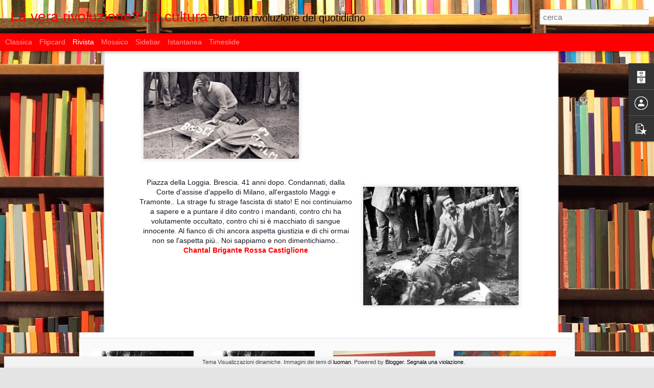

--- FILE ---
content_type: text/javascript; charset=UTF-8
request_url: http://briganterossa.blogspot.com/?v=0&action=initial&widgetId=BlogArchive1&responseType=js&xssi_token=AOuZoY7_0GUxkWpQBMMob33F5R38z93ImA%3A1769359724485
body_size: 1168
content:
try {
_WidgetManager._HandleControllerResult('BlogArchive1', 'initial',{'url': 'http://briganterossa.blogspot.com/search?updated-min\x3d1970-01-01T01:00:00%2B01:00\x26updated-max\x3d292278994-08-17T07:12:55Z\x26max-results\x3d50', 'name': 'All Posts', 'expclass': 'expanded', 'toggleId': 'ALL-0', 'post-count': 108, 'data': [{'url': 'http://briganterossa.blogspot.com/2020/', 'name': '2020', 'expclass': 'expanded', 'toggleId': 'YEARLY-1577833200000', 'post-count': 2, 'data': [{'url': 'http://briganterossa.blogspot.com/2020/04/', 'name': 'aprile', 'expclass': 'expanded', 'toggleId': 'MONTHLY-1585692000000', 'post-count': 1, 'posts': [{'title': 'Buon compleanno Andrea! Festa d\x26#39;aprile sar\xe0', 'url': 'http://briganterossa.blogspot.com/2020/04/buon-compleanno-andrea-festa-daprile.html'}]}, {'url': 'http://briganterossa.blogspot.com/2020/02/', 'name': 'febbraio', 'expclass': 'collapsed', 'toggleId': 'MONTHLY-1580511600000', 'post-count': 1}]}, {'url': 'http://briganterossa.blogspot.com/2019/', 'name': '2019', 'expclass': 'collapsed', 'toggleId': 'YEARLY-1546297200000', 'post-count': 1, 'data': [{'url': 'http://briganterossa.blogspot.com/2019/02/', 'name': 'febbraio', 'expclass': 'collapsed', 'toggleId': 'MONTHLY-1548975600000', 'post-count': 1}]}, {'url': 'http://briganterossa.blogspot.com/2018/', 'name': '2018', 'expclass': 'collapsed', 'toggleId': 'YEARLY-1514761200000', 'post-count': 1, 'data': [{'url': 'http://briganterossa.blogspot.com/2018/01/', 'name': 'gennaio', 'expclass': 'collapsed', 'toggleId': 'MONTHLY-1514761200000', 'post-count': 1}]}, {'url': 'http://briganterossa.blogspot.com/2017/', 'name': '2017', 'expclass': 'collapsed', 'toggleId': 'YEARLY-1483225200000', 'post-count': 3, 'data': [{'url': 'http://briganterossa.blogspot.com/2017/05/', 'name': 'maggio', 'expclass': 'collapsed', 'toggleId': 'MONTHLY-1493589600000', 'post-count': 1}, {'url': 'http://briganterossa.blogspot.com/2017/03/', 'name': 'marzo', 'expclass': 'collapsed', 'toggleId': 'MONTHLY-1488322800000', 'post-count': 1}, {'url': 'http://briganterossa.blogspot.com/2017/02/', 'name': 'febbraio', 'expclass': 'collapsed', 'toggleId': 'MONTHLY-1485903600000', 'post-count': 1}]}, {'url': 'http://briganterossa.blogspot.com/2016/', 'name': '2016', 'expclass': 'collapsed', 'toggleId': 'YEARLY-1451602800000', 'post-count': 9, 'data': [{'url': 'http://briganterossa.blogspot.com/2016/12/', 'name': 'dicembre', 'expclass': 'collapsed', 'toggleId': 'MONTHLY-1480546800000', 'post-count': 2}, {'url': 'http://briganterossa.blogspot.com/2016/11/', 'name': 'novembre', 'expclass': 'collapsed', 'toggleId': 'MONTHLY-1477954800000', 'post-count': 1}, {'url': 'http://briganterossa.blogspot.com/2016/10/', 'name': 'ottobre', 'expclass': 'collapsed', 'toggleId': 'MONTHLY-1475272800000', 'post-count': 2}, {'url': 'http://briganterossa.blogspot.com/2016/08/', 'name': 'agosto', 'expclass': 'collapsed', 'toggleId': 'MONTHLY-1470002400000', 'post-count': 1}, {'url': 'http://briganterossa.blogspot.com/2016/03/', 'name': 'marzo', 'expclass': 'collapsed', 'toggleId': 'MONTHLY-1456786800000', 'post-count': 1}, {'url': 'http://briganterossa.blogspot.com/2016/02/', 'name': 'febbraio', 'expclass': 'collapsed', 'toggleId': 'MONTHLY-1454281200000', 'post-count': 2}]}, {'url': 'http://briganterossa.blogspot.com/2015/', 'name': '2015', 'expclass': 'collapsed', 'toggleId': 'YEARLY-1420066800000', 'post-count': 14, 'data': [{'url': 'http://briganterossa.blogspot.com/2015/11/', 'name': 'novembre', 'expclass': 'collapsed', 'toggleId': 'MONTHLY-1446332400000', 'post-count': 1}, {'url': 'http://briganterossa.blogspot.com/2015/09/', 'name': 'settembre', 'expclass': 'collapsed', 'toggleId': 'MONTHLY-1441058400000', 'post-count': 1}, {'url': 'http://briganterossa.blogspot.com/2015/08/', 'name': 'agosto', 'expclass': 'collapsed', 'toggleId': 'MONTHLY-1438380000000', 'post-count': 2}, {'url': 'http://briganterossa.blogspot.com/2015/07/', 'name': 'luglio', 'expclass': 'collapsed', 'toggleId': 'MONTHLY-1435701600000', 'post-count': 1}, {'url': 'http://briganterossa.blogspot.com/2015/04/', 'name': 'aprile', 'expclass': 'collapsed', 'toggleId': 'MONTHLY-1427839200000', 'post-count': 2}, {'url': 'http://briganterossa.blogspot.com/2015/03/', 'name': 'marzo', 'expclass': 'collapsed', 'toggleId': 'MONTHLY-1425164400000', 'post-count': 2}, {'url': 'http://briganterossa.blogspot.com/2015/02/', 'name': 'febbraio', 'expclass': 'collapsed', 'toggleId': 'MONTHLY-1422745200000', 'post-count': 2}, {'url': 'http://briganterossa.blogspot.com/2015/01/', 'name': 'gennaio', 'expclass': 'collapsed', 'toggleId': 'MONTHLY-1420066800000', 'post-count': 3}]}, {'url': 'http://briganterossa.blogspot.com/2014/', 'name': '2014', 'expclass': 'collapsed', 'toggleId': 'YEARLY-1388530800000', 'post-count': 20, 'data': [{'url': 'http://briganterossa.blogspot.com/2014/12/', 'name': 'dicembre', 'expclass': 'collapsed', 'toggleId': 'MONTHLY-1417388400000', 'post-count': 2}, {'url': 'http://briganterossa.blogspot.com/2014/11/', 'name': 'novembre', 'expclass': 'collapsed', 'toggleId': 'MONTHLY-1414796400000', 'post-count': 1}, {'url': 'http://briganterossa.blogspot.com/2014/08/', 'name': 'agosto', 'expclass': 'collapsed', 'toggleId': 'MONTHLY-1406844000000', 'post-count': 3}, {'url': 'http://briganterossa.blogspot.com/2014/07/', 'name': 'luglio', 'expclass': 'collapsed', 'toggleId': 'MONTHLY-1404165600000', 'post-count': 1}, {'url': 'http://briganterossa.blogspot.com/2014/06/', 'name': 'giugno', 'expclass': 'collapsed', 'toggleId': 'MONTHLY-1401573600000', 'post-count': 3}, {'url': 'http://briganterossa.blogspot.com/2014/05/', 'name': 'maggio', 'expclass': 'collapsed', 'toggleId': 'MONTHLY-1398895200000', 'post-count': 1}, {'url': 'http://briganterossa.blogspot.com/2014/04/', 'name': 'aprile', 'expclass': 'collapsed', 'toggleId': 'MONTHLY-1396303200000', 'post-count': 4}, {'url': 'http://briganterossa.blogspot.com/2014/03/', 'name': 'marzo', 'expclass': 'collapsed', 'toggleId': 'MONTHLY-1393628400000', 'post-count': 2}, {'url': 'http://briganterossa.blogspot.com/2014/02/', 'name': 'febbraio', 'expclass': 'collapsed', 'toggleId': 'MONTHLY-1391209200000', 'post-count': 2}, {'url': 'http://briganterossa.blogspot.com/2014/01/', 'name': 'gennaio', 'expclass': 'collapsed', 'toggleId': 'MONTHLY-1388530800000', 'post-count': 1}]}, {'url': 'http://briganterossa.blogspot.com/2013/', 'name': '2013', 'expclass': 'collapsed', 'toggleId': 'YEARLY-1356994800000', 'post-count': 21, 'data': [{'url': 'http://briganterossa.blogspot.com/2013/12/', 'name': 'dicembre', 'expclass': 'collapsed', 'toggleId': 'MONTHLY-1385852400000', 'post-count': 6}, {'url': 'http://briganterossa.blogspot.com/2013/08/', 'name': 'agosto', 'expclass': 'collapsed', 'toggleId': 'MONTHLY-1375308000000', 'post-count': 1}, {'url': 'http://briganterossa.blogspot.com/2013/07/', 'name': 'luglio', 'expclass': 'collapsed', 'toggleId': 'MONTHLY-1372629600000', 'post-count': 2}, {'url': 'http://briganterossa.blogspot.com/2013/06/', 'name': 'giugno', 'expclass': 'collapsed', 'toggleId': 'MONTHLY-1370037600000', 'post-count': 1}, {'url': 'http://briganterossa.blogspot.com/2013/05/', 'name': 'maggio', 'expclass': 'collapsed', 'toggleId': 'MONTHLY-1367359200000', 'post-count': 6}, {'url': 'http://briganterossa.blogspot.com/2013/02/', 'name': 'febbraio', 'expclass': 'collapsed', 'toggleId': 'MONTHLY-1359673200000', 'post-count': 2}, {'url': 'http://briganterossa.blogspot.com/2013/01/', 'name': 'gennaio', 'expclass': 'collapsed', 'toggleId': 'MONTHLY-1356994800000', 'post-count': 3}]}, {'url': 'http://briganterossa.blogspot.com/2012/', 'name': '2012', 'expclass': 'collapsed', 'toggleId': 'YEARLY-1325372400000', 'post-count': 37, 'data': [{'url': 'http://briganterossa.blogspot.com/2012/12/', 'name': 'dicembre', 'expclass': 'collapsed', 'toggleId': 'MONTHLY-1354316400000', 'post-count': 3}, {'url': 'http://briganterossa.blogspot.com/2012/11/', 'name': 'novembre', 'expclass': 'collapsed', 'toggleId': 'MONTHLY-1351724400000', 'post-count': 7}, {'url': 'http://briganterossa.blogspot.com/2012/09/', 'name': 'settembre', 'expclass': 'collapsed', 'toggleId': 'MONTHLY-1346450400000', 'post-count': 3}, {'url': 'http://briganterossa.blogspot.com/2012/08/', 'name': 'agosto', 'expclass': 'collapsed', 'toggleId': 'MONTHLY-1343772000000', 'post-count': 1}, {'url': 'http://briganterossa.blogspot.com/2012/07/', 'name': 'luglio', 'expclass': 'collapsed', 'toggleId': 'MONTHLY-1341093600000', 'post-count': 23}]}], 'toggleopen': 'MONTHLY-1585692000000', 'style': 'HIERARCHY', 'title': 'Archivio blog'});
} catch (e) {
  if (typeof log != 'undefined') {
    log('HandleControllerResult failed: ' + e);
  }
}


--- FILE ---
content_type: text/javascript; charset=UTF-8
request_url: http://briganterossa.blogspot.com/?v=0&action=initial&widgetId=PopularPosts1&responseType=js&xssi_token=AOuZoY7_0GUxkWpQBMMob33F5R38z93ImA%3A1769359724485
body_size: 3330
content:
try {
_WidgetManager._HandleControllerResult('PopularPosts1', 'initial',{'title': 'Post pi\xf9 popolari', 'showSnippets': true, 'showThumbnails': true, 'thumbnailSize': 72, 'showAuthor': false, 'showDate': false, 'posts': [{'id': '5489226761725902941', 'title': 'Il centro del fiume: la forza di una canzone che continua a far riflettere', 'href': 'http://briganterossa.blogspot.com/2016/02/il-centro-del-fiume-la-forza-di-una.html', 'snippet': '   E poi ci sono quelle canzoni che come uno schiaffo ben vibrato ti costringono a guardare la realt\xe0. Ti impongono di tenere gli occhi aper...', 'thumbnail': 'https://blogger.googleusercontent.com/img/b/R29vZ2xl/AVvXsEjIejjpDRW1sE-F3vdjRyVkOkMSGo6Qo53VUh91P2h134ApnEmJ3g5Yhv8S_dxvsbCZpmaqIW2SynnigqFvAuBUMvv5QnlsyjmulBPeTQFsjz0gSYDoHzPn4IXUVBpyahm7f2w75Lq3zobj/s72-c/Pierangelo-Bertoli+2.jpg', 'featuredImage': 'https://blogger.googleusercontent.com/img/b/R29vZ2xl/AVvXsEjIejjpDRW1sE-F3vdjRyVkOkMSGo6Qo53VUh91P2h134ApnEmJ3g5Yhv8S_dxvsbCZpmaqIW2SynnigqFvAuBUMvv5QnlsyjmulBPeTQFsjz0gSYDoHzPn4IXUVBpyahm7f2w75Lq3zobj/s320/Pierangelo-Bertoli+2.jpg'}, {'id': '4992136867302730513', 'title': 'A scuola con gli Zabatta Staila e tutta la Crew', 'href': 'http://briganterossa.blogspot.com/2018/01/a-scuola-con-gli-zabatta-staila-e-tutta.html', 'snippet': '  L\x26#39;Istituto Comprensivo di Celico-Spezzano Piccolo ha scelto un modo particolare per presentare la propria offerta formativa a genitori...', 'thumbnail': 'https://blogger.googleusercontent.com/img/b/R29vZ2xl/AVvXsEjHWFz-pYqYaqLb_e4cO_lvx_8ndOZGXdkBugtvV6TVq6z3o3L-H0bbouQPWD7GbyocU6Z7Wilg8q9WsRPq8UEic9PpXILO-4goXAYjLH60d8VfIq6c2qMp_rkGWNCbY0sWsh4NtbnROQwK/s72-c/20180123_161732.jpg', 'featuredImage': 'https://blogger.googleusercontent.com/img/b/R29vZ2xl/AVvXsEjHWFz-pYqYaqLb_e4cO_lvx_8ndOZGXdkBugtvV6TVq6z3o3L-H0bbouQPWD7GbyocU6Z7Wilg8q9WsRPq8UEic9PpXILO-4goXAYjLH60d8VfIq6c2qMp_rkGWNCbY0sWsh4NtbnROQwK/s320/20180123_161732.jpg'}, {'id': '360136799367123641', 'title': 'Ricordare o non dimenticare?', 'href': 'http://briganterossa.blogspot.com/2015/03/ricordare-o-non-dimenticare.html', 'snippet': '     Credo ci sia una differenza sostanziale tra ricordare e non dimenticare.\xa0     Il ricordare \xe8 semplicemente chiamare alla memoria un det...', 'thumbnail': 'https://blogger.googleusercontent.com/img/b/R29vZ2xl/AVvXsEhgvyaXgslr0fuRy6azFbR9S16BLQKPx9C3qcb0IBqf0bXe2TrN1JqnFCRJK9mBrdNMyzhMuJl3E22aXcYl24MQFiUcnn6IvFp8eSC9RdIh0C8rk5jsk9wq9oD9bYJjAlqTRgjnFCNlV-xH/s72-c/Don\x27t%2BForget.jpg', 'featuredImage': 'https://blogger.googleusercontent.com/img/b/R29vZ2xl/AVvXsEhgvyaXgslr0fuRy6azFbR9S16BLQKPx9C3qcb0IBqf0bXe2TrN1JqnFCRJK9mBrdNMyzhMuJl3E22aXcYl24MQFiUcnn6IvFp8eSC9RdIh0C8rk5jsk9wq9oD9bYJjAlqTRgjnFCNlV-xH/s1600/Don\x27t%2BForget.jpg'}, {'id': '2523685683977255031', 'title': 'Pier Paolo Pasolini: il Profeta del mio tempo', 'href': 'http://briganterossa.blogspot.com/2015/11/pier-paolo-pasolini-il-profeta-del-mio.html', 'snippet': '   Quarant\u2019anni fa, in una fredda mattina, viene ritrovato all\u2019idroscalo di Ostia, morto, una maschera di sangue quasi irrinconoscibile, il ...', 'thumbnail': 'https://blogger.googleusercontent.com/img/b/R29vZ2xl/AVvXsEjkxFs9Mt_m0DfbRpukqMxVgqzremYZnjA3lnPaKGYIWdKKBgvVdpAsIhcpwOvRQY6otxmKD4mRFCH3kVxTpg2xu7aEDS288wQqCU55IqhoOptdFjJaZLTFm14bTHg4ZNNEiAnWr20HHydr/s72-c/Pier+Paolo+Pasolini.jpg', 'featuredImage': 'https://blogger.googleusercontent.com/img/b/R29vZ2xl/AVvXsEjkxFs9Mt_m0DfbRpukqMxVgqzremYZnjA3lnPaKGYIWdKKBgvVdpAsIhcpwOvRQY6otxmKD4mRFCH3kVxTpg2xu7aEDS288wQqCU55IqhoOptdFjJaZLTFm14bTHg4ZNNEiAnWr20HHydr/s320/Pier+Paolo+Pasolini.jpg'}, {'id': '2411802371972845025', 'title': 'Vieste: la perla del mio cuore', 'href': 'http://briganterossa.blogspot.com/2016/08/vieste-la-perla-del-mio-cuore.html', 'snippet': ' Avrei voluto pubblicare prima questo mio post ma il giorno dopo che son tornata dalla mia vacanza ci fu lo scontro tra treni sulla tratta C...', 'thumbnail': 'https://blogger.googleusercontent.com/img/b/R29vZ2xl/AVvXsEj_gvxhXsytM1kDSNaYwdHJtJuaMxTzXaeW6-ksAcc6NNI9Zc8fhPFpyK12W7g2ibDf_8LRRKI3rYrI7ZhE9HWPNIC_HKmSDa3hDm29s0_8FUrVlc1rJMJDx_AvUdF-it-tkyvgFxMo1ckL/s72-c/20160707_204358.jpg', 'featuredImage': 'https://blogger.googleusercontent.com/img/b/R29vZ2xl/AVvXsEj_gvxhXsytM1kDSNaYwdHJtJuaMxTzXaeW6-ksAcc6NNI9Zc8fhPFpyK12W7g2ibDf_8LRRKI3rYrI7ZhE9HWPNIC_HKmSDa3hDm29s0_8FUrVlc1rJMJDx_AvUdF-it-tkyvgFxMo1ckL/s320/20160707_204358.jpg'}, {'id': '5720197532908685043', 'title': 'Seminando memoria. Il paese delle Stragi impunite', 'href': 'http://briganterossa.blogspot.com/2015/01/seminando-memoria-il-paese-delle-stragi.html', 'snippet': ' All\x26#39;inizio fu Strage di contadini nel Sud perch\xe9 l\xec c\x26#39;era fame di diritti.   Tutto inizi\xf2 con Portella della Ginestra il 1\xb0 maggio ...', 'thumbnail': 'https://blogger.googleusercontent.com/img/b/R29vZ2xl/AVvXsEhxlYeDV3rISLI6db5LA5SqhiAYF5shlLJxSAr4GyecIR3bPdu-PNdjpEOXbb6BWww_9-3dwvPM4EtbZBPJkfDVhZxT1BxKhDVwMPigWk6LymqgEpPUpS5w47oU4kUpy3_hiO9GPw6Vk9c3/s72-c/morti+di+modena.jpg', 'featuredImage': 'https://blogger.googleusercontent.com/img/b/R29vZ2xl/AVvXsEhxlYeDV3rISLI6db5LA5SqhiAYF5shlLJxSAr4GyecIR3bPdu-PNdjpEOXbb6BWww_9-3dwvPM4EtbZBPJkfDVhZxT1BxKhDVwMPigWk6LymqgEpPUpS5w47oU4kUpy3_hiO9GPw6Vk9c3/s1600/morti+di+modena.jpg'}, {'id': '5596890923120255544', 'title': 'Breve storia di un ragazzo di Locri: Massimiliano Carbone', 'href': 'http://briganterossa.blogspot.com/2012/07/breve-storia-di-un-ragazzo-di-locri.html', 'snippet': '   Terra calabra, terra di tante storie, molte delle quali cadute nell\x26#39;oblio, glissate dalla memoria collettiva. Tante le vite spezzate ...', 'thumbnail': 'https://blogger.googleusercontent.com/img/b/R29vZ2xl/AVvXsEjzwDyyjn_iYX5mBJbIGDVTrHGrNl5LCXIiS6BAYb_b4wG5DsrVhhO3fHW_Mx6tVzcEDT26AMYkvYV_qdKOuFRNrwSMJIUzhbc0YwclP0RoczSJgrEiJmdDtPafxguhZ2NL11JeRJEzjccz/s72-c/Massimiliano+Carbone.jpg', 'featuredImage': 'https://blogger.googleusercontent.com/img/b/R29vZ2xl/AVvXsEjzwDyyjn_iYX5mBJbIGDVTrHGrNl5LCXIiS6BAYb_b4wG5DsrVhhO3fHW_Mx6tVzcEDT26AMYkvYV_qdKOuFRNrwSMJIUzhbc0YwclP0RoczSJgrEiJmdDtPafxguhZ2NL11JeRJEzjccz/s320/Massimiliano+Carbone.jpg'}, {'id': '5569851070093556909', 'title': 'La Memoria: intervista ad Enrico Di Cola', 'href': 'http://briganterossa.blogspot.com/2013/12/la-memoria-intervista-ad-enrico-di-cola.html', 'snippet': 'Quest\x26#39;anno per ricordare la Strage di Piazza Fontana e tutti i fatti ad essa collegati ho intervistato Enrico Di Cola. Lo ringrazio per ...', 'thumbnail': 'https://blogger.googleusercontent.com/img/b/R29vZ2xl/AVvXsEhXXz9ZZr9udOQpOvC-xpIX5IeGMRWziypR6SfMeXGfWLFCgi1SwlWDUdH-5tx7ualtFyDknsa5jNl0VSbPJ5bL98ewYTXHDi1X5fBxQaLuT-E8h2luBCHoh1XCpCJvtFjnz-PUMiVkD1uO/s72-c/di+cola+valpreda.jpg', 'featuredImage': 'https://blogger.googleusercontent.com/img/b/R29vZ2xl/AVvXsEhXXz9ZZr9udOQpOvC-xpIX5IeGMRWziypR6SfMeXGfWLFCgi1SwlWDUdH-5tx7ualtFyDknsa5jNl0VSbPJ5bL98ewYTXHDi1X5fBxQaLuT-E8h2luBCHoh1XCpCJvtFjnz-PUMiVkD1uO/s320/di+cola+valpreda.jpg'}, {'id': '256724771502229715', 'title': 'La storia del bambino nel vento. Ero solo un bambino.', 'href': 'http://briganterossa.blogspot.com/2013/01/la-storia-del-bambino-nel-vento-ero.html', 'snippet': '   Son morto con altri cento,   son morto che ero un bambino   passato per il camino   e adesso sono nel vento....    Notte. Sento bussare a...', 'thumbnail': 'https://blogger.googleusercontent.com/img/b/R29vZ2xl/AVvXsEhTl94UjW8rJRacmFFpNxEG6rPcSAG8N6oAkwqr-CUBNYTgbdiFxvRFxDptqSNb2ot_N2O5d0lML-RGSE0XNRvrF6KdkRY5kgNRmHxrbAOU8e_UeKepWPOwyzU1NdPpwd65F7y8a0cPzyTO/s72-c/shoah_2.jpg', 'featuredImage': 'https://blogger.googleusercontent.com/img/b/R29vZ2xl/AVvXsEhTl94UjW8rJRacmFFpNxEG6rPcSAG8N6oAkwqr-CUBNYTgbdiFxvRFxDptqSNb2ot_N2O5d0lML-RGSE0XNRvrF6KdkRY5kgNRmHxrbAOU8e_UeKepWPOwyzU1NdPpwd65F7y8a0cPzyTO/s320/shoah_2.jpg'}, {'id': '2055720696849027012', 'title': 'Donne, violenza e femminicidio. Basta silenzio.', 'href': 'http://briganterossa.blogspot.com/2012/12/donne-violenza-e-femminicidio-basta.html', 'snippet': '   Quasi quotidianamente leggiamo sui quotidiani o ascoltiamo ai tg di donne che vengono uccise, a cui viene tolta la vita, senza piet\xe0, sen...', 'thumbnail': 'https://blogger.googleusercontent.com/img/b/R29vZ2xl/AVvXsEi2bHnkKqwtDSKOqc7zTAhAqfkfSkQQHBE6p07XaXAcskmaM_doXerS7jMkHD-_sz3gh0-N1OSNA0h99A4w83Y6ZRT33MCjXyOONpI0Kw18ntujENBqS4LT4g-YAYMxHedVRbPqf5lbwwps/s72-c/violenza+sulle+donne.jpg', 'featuredImage': 'https://blogger.googleusercontent.com/img/b/R29vZ2xl/AVvXsEi2bHnkKqwtDSKOqc7zTAhAqfkfSkQQHBE6p07XaXAcskmaM_doXerS7jMkHD-_sz3gh0-N1OSNA0h99A4w83Y6ZRT33MCjXyOONpI0Kw18ntujENBqS4LT4g-YAYMxHedVRbPqf5lbwwps/s320/violenza+sulle+donne.jpg'}]});
} catch (e) {
  if (typeof log != 'undefined') {
    log('HandleControllerResult failed: ' + e);
  }
}


--- FILE ---
content_type: text/javascript; charset=UTF-8
request_url: http://briganterossa.blogspot.com/?v=0&action=initial&widgetId=Attribution1&responseType=js&xssi_token=AOuZoY7_0GUxkWpQBMMob33F5R38z93ImA%3A1769359724485
body_size: 368
content:
try {
_WidgetManager._HandleControllerResult('Attribution1', 'initial',{'attribution': 'Tema Visualizzazioni dinamiche. Immagini dei temi di \x3ca href\x3d\x27http://www.istockphoto.com/googleimages.php?id\x3d11394138\x26platform\x3dblogger\x26langregion\x3dit\x27 target\x3d\x27_blank\x27\x3eluoman\x3c/a\x3e. Powered by \x3ca href\x3d\x27https://www.blogger.com\x27 target\x3d\x27_blank\x27\x3eBlogger\x3c/a\x3e. \x3ca href\x3d\x27https://www.blogger.com/go/report-abuse\x27 target\x3d\x27_blank\x27\x3eSegnala una violazione\x3c/a\x3e.'});
} catch (e) {
  if (typeof log != 'undefined') {
    log('HandleControllerResult failed: ' + e);
  }
}


--- FILE ---
content_type: text/javascript; charset=UTF-8
request_url: http://briganterossa.blogspot.com/?v=0&action=initial&widgetId=BlogArchive1&responseType=js&xssi_token=AOuZoY7_0GUxkWpQBMMob33F5R38z93ImA%3A1769359724485
body_size: 1168
content:
try {
_WidgetManager._HandleControllerResult('BlogArchive1', 'initial',{'url': 'http://briganterossa.blogspot.com/search?updated-min\x3d1970-01-01T01:00:00%2B01:00\x26updated-max\x3d292278994-08-17T07:12:55Z\x26max-results\x3d50', 'name': 'All Posts', 'expclass': 'expanded', 'toggleId': 'ALL-0', 'post-count': 108, 'data': [{'url': 'http://briganterossa.blogspot.com/2020/', 'name': '2020', 'expclass': 'expanded', 'toggleId': 'YEARLY-1577833200000', 'post-count': 2, 'data': [{'url': 'http://briganterossa.blogspot.com/2020/04/', 'name': 'aprile', 'expclass': 'expanded', 'toggleId': 'MONTHLY-1585692000000', 'post-count': 1, 'posts': [{'title': 'Buon compleanno Andrea! Festa d\x26#39;aprile sar\xe0', 'url': 'http://briganterossa.blogspot.com/2020/04/buon-compleanno-andrea-festa-daprile.html'}]}, {'url': 'http://briganterossa.blogspot.com/2020/02/', 'name': 'febbraio', 'expclass': 'collapsed', 'toggleId': 'MONTHLY-1580511600000', 'post-count': 1}]}, {'url': 'http://briganterossa.blogspot.com/2019/', 'name': '2019', 'expclass': 'collapsed', 'toggleId': 'YEARLY-1546297200000', 'post-count': 1, 'data': [{'url': 'http://briganterossa.blogspot.com/2019/02/', 'name': 'febbraio', 'expclass': 'collapsed', 'toggleId': 'MONTHLY-1548975600000', 'post-count': 1}]}, {'url': 'http://briganterossa.blogspot.com/2018/', 'name': '2018', 'expclass': 'collapsed', 'toggleId': 'YEARLY-1514761200000', 'post-count': 1, 'data': [{'url': 'http://briganterossa.blogspot.com/2018/01/', 'name': 'gennaio', 'expclass': 'collapsed', 'toggleId': 'MONTHLY-1514761200000', 'post-count': 1}]}, {'url': 'http://briganterossa.blogspot.com/2017/', 'name': '2017', 'expclass': 'collapsed', 'toggleId': 'YEARLY-1483225200000', 'post-count': 3, 'data': [{'url': 'http://briganterossa.blogspot.com/2017/05/', 'name': 'maggio', 'expclass': 'collapsed', 'toggleId': 'MONTHLY-1493589600000', 'post-count': 1}, {'url': 'http://briganterossa.blogspot.com/2017/03/', 'name': 'marzo', 'expclass': 'collapsed', 'toggleId': 'MONTHLY-1488322800000', 'post-count': 1}, {'url': 'http://briganterossa.blogspot.com/2017/02/', 'name': 'febbraio', 'expclass': 'collapsed', 'toggleId': 'MONTHLY-1485903600000', 'post-count': 1}]}, {'url': 'http://briganterossa.blogspot.com/2016/', 'name': '2016', 'expclass': 'collapsed', 'toggleId': 'YEARLY-1451602800000', 'post-count': 9, 'data': [{'url': 'http://briganterossa.blogspot.com/2016/12/', 'name': 'dicembre', 'expclass': 'collapsed', 'toggleId': 'MONTHLY-1480546800000', 'post-count': 2}, {'url': 'http://briganterossa.blogspot.com/2016/11/', 'name': 'novembre', 'expclass': 'collapsed', 'toggleId': 'MONTHLY-1477954800000', 'post-count': 1}, {'url': 'http://briganterossa.blogspot.com/2016/10/', 'name': 'ottobre', 'expclass': 'collapsed', 'toggleId': 'MONTHLY-1475272800000', 'post-count': 2}, {'url': 'http://briganterossa.blogspot.com/2016/08/', 'name': 'agosto', 'expclass': 'collapsed', 'toggleId': 'MONTHLY-1470002400000', 'post-count': 1}, {'url': 'http://briganterossa.blogspot.com/2016/03/', 'name': 'marzo', 'expclass': 'collapsed', 'toggleId': 'MONTHLY-1456786800000', 'post-count': 1}, {'url': 'http://briganterossa.blogspot.com/2016/02/', 'name': 'febbraio', 'expclass': 'collapsed', 'toggleId': 'MONTHLY-1454281200000', 'post-count': 2}]}, {'url': 'http://briganterossa.blogspot.com/2015/', 'name': '2015', 'expclass': 'collapsed', 'toggleId': 'YEARLY-1420066800000', 'post-count': 14, 'data': [{'url': 'http://briganterossa.blogspot.com/2015/11/', 'name': 'novembre', 'expclass': 'collapsed', 'toggleId': 'MONTHLY-1446332400000', 'post-count': 1}, {'url': 'http://briganterossa.blogspot.com/2015/09/', 'name': 'settembre', 'expclass': 'collapsed', 'toggleId': 'MONTHLY-1441058400000', 'post-count': 1}, {'url': 'http://briganterossa.blogspot.com/2015/08/', 'name': 'agosto', 'expclass': 'collapsed', 'toggleId': 'MONTHLY-1438380000000', 'post-count': 2}, {'url': 'http://briganterossa.blogspot.com/2015/07/', 'name': 'luglio', 'expclass': 'collapsed', 'toggleId': 'MONTHLY-1435701600000', 'post-count': 1}, {'url': 'http://briganterossa.blogspot.com/2015/04/', 'name': 'aprile', 'expclass': 'collapsed', 'toggleId': 'MONTHLY-1427839200000', 'post-count': 2}, {'url': 'http://briganterossa.blogspot.com/2015/03/', 'name': 'marzo', 'expclass': 'collapsed', 'toggleId': 'MONTHLY-1425164400000', 'post-count': 2}, {'url': 'http://briganterossa.blogspot.com/2015/02/', 'name': 'febbraio', 'expclass': 'collapsed', 'toggleId': 'MONTHLY-1422745200000', 'post-count': 2}, {'url': 'http://briganterossa.blogspot.com/2015/01/', 'name': 'gennaio', 'expclass': 'collapsed', 'toggleId': 'MONTHLY-1420066800000', 'post-count': 3}]}, {'url': 'http://briganterossa.blogspot.com/2014/', 'name': '2014', 'expclass': 'collapsed', 'toggleId': 'YEARLY-1388530800000', 'post-count': 20, 'data': [{'url': 'http://briganterossa.blogspot.com/2014/12/', 'name': 'dicembre', 'expclass': 'collapsed', 'toggleId': 'MONTHLY-1417388400000', 'post-count': 2}, {'url': 'http://briganterossa.blogspot.com/2014/11/', 'name': 'novembre', 'expclass': 'collapsed', 'toggleId': 'MONTHLY-1414796400000', 'post-count': 1}, {'url': 'http://briganterossa.blogspot.com/2014/08/', 'name': 'agosto', 'expclass': 'collapsed', 'toggleId': 'MONTHLY-1406844000000', 'post-count': 3}, {'url': 'http://briganterossa.blogspot.com/2014/07/', 'name': 'luglio', 'expclass': 'collapsed', 'toggleId': 'MONTHLY-1404165600000', 'post-count': 1}, {'url': 'http://briganterossa.blogspot.com/2014/06/', 'name': 'giugno', 'expclass': 'collapsed', 'toggleId': 'MONTHLY-1401573600000', 'post-count': 3}, {'url': 'http://briganterossa.blogspot.com/2014/05/', 'name': 'maggio', 'expclass': 'collapsed', 'toggleId': 'MONTHLY-1398895200000', 'post-count': 1}, {'url': 'http://briganterossa.blogspot.com/2014/04/', 'name': 'aprile', 'expclass': 'collapsed', 'toggleId': 'MONTHLY-1396303200000', 'post-count': 4}, {'url': 'http://briganterossa.blogspot.com/2014/03/', 'name': 'marzo', 'expclass': 'collapsed', 'toggleId': 'MONTHLY-1393628400000', 'post-count': 2}, {'url': 'http://briganterossa.blogspot.com/2014/02/', 'name': 'febbraio', 'expclass': 'collapsed', 'toggleId': 'MONTHLY-1391209200000', 'post-count': 2}, {'url': 'http://briganterossa.blogspot.com/2014/01/', 'name': 'gennaio', 'expclass': 'collapsed', 'toggleId': 'MONTHLY-1388530800000', 'post-count': 1}]}, {'url': 'http://briganterossa.blogspot.com/2013/', 'name': '2013', 'expclass': 'collapsed', 'toggleId': 'YEARLY-1356994800000', 'post-count': 21, 'data': [{'url': 'http://briganterossa.blogspot.com/2013/12/', 'name': 'dicembre', 'expclass': 'collapsed', 'toggleId': 'MONTHLY-1385852400000', 'post-count': 6}, {'url': 'http://briganterossa.blogspot.com/2013/08/', 'name': 'agosto', 'expclass': 'collapsed', 'toggleId': 'MONTHLY-1375308000000', 'post-count': 1}, {'url': 'http://briganterossa.blogspot.com/2013/07/', 'name': 'luglio', 'expclass': 'collapsed', 'toggleId': 'MONTHLY-1372629600000', 'post-count': 2}, {'url': 'http://briganterossa.blogspot.com/2013/06/', 'name': 'giugno', 'expclass': 'collapsed', 'toggleId': 'MONTHLY-1370037600000', 'post-count': 1}, {'url': 'http://briganterossa.blogspot.com/2013/05/', 'name': 'maggio', 'expclass': 'collapsed', 'toggleId': 'MONTHLY-1367359200000', 'post-count': 6}, {'url': 'http://briganterossa.blogspot.com/2013/02/', 'name': 'febbraio', 'expclass': 'collapsed', 'toggleId': 'MONTHLY-1359673200000', 'post-count': 2}, {'url': 'http://briganterossa.blogspot.com/2013/01/', 'name': 'gennaio', 'expclass': 'collapsed', 'toggleId': 'MONTHLY-1356994800000', 'post-count': 3}]}, {'url': 'http://briganterossa.blogspot.com/2012/', 'name': '2012', 'expclass': 'collapsed', 'toggleId': 'YEARLY-1325372400000', 'post-count': 37, 'data': [{'url': 'http://briganterossa.blogspot.com/2012/12/', 'name': 'dicembre', 'expclass': 'collapsed', 'toggleId': 'MONTHLY-1354316400000', 'post-count': 3}, {'url': 'http://briganterossa.blogspot.com/2012/11/', 'name': 'novembre', 'expclass': 'collapsed', 'toggleId': 'MONTHLY-1351724400000', 'post-count': 7}, {'url': 'http://briganterossa.blogspot.com/2012/09/', 'name': 'settembre', 'expclass': 'collapsed', 'toggleId': 'MONTHLY-1346450400000', 'post-count': 3}, {'url': 'http://briganterossa.blogspot.com/2012/08/', 'name': 'agosto', 'expclass': 'collapsed', 'toggleId': 'MONTHLY-1343772000000', 'post-count': 1}, {'url': 'http://briganterossa.blogspot.com/2012/07/', 'name': 'luglio', 'expclass': 'collapsed', 'toggleId': 'MONTHLY-1341093600000', 'post-count': 23}]}], 'toggleopen': 'MONTHLY-1585692000000', 'style': 'HIERARCHY', 'title': 'Archivio blog'});
} catch (e) {
  if (typeof log != 'undefined') {
    log('HandleControllerResult failed: ' + e);
  }
}


--- FILE ---
content_type: text/javascript; charset=UTF-8
request_url: http://briganterossa.blogspot.com/?v=0&action=initial&widgetId=PopularPosts1&responseType=js&xssi_token=AOuZoY7_0GUxkWpQBMMob33F5R38z93ImA%3A1769359724485
body_size: 3330
content:
try {
_WidgetManager._HandleControllerResult('PopularPosts1', 'initial',{'title': 'Post pi\xf9 popolari', 'showSnippets': true, 'showThumbnails': true, 'thumbnailSize': 72, 'showAuthor': false, 'showDate': false, 'posts': [{'id': '5489226761725902941', 'title': 'Il centro del fiume: la forza di una canzone che continua a far riflettere', 'href': 'http://briganterossa.blogspot.com/2016/02/il-centro-del-fiume-la-forza-di-una.html', 'snippet': '   E poi ci sono quelle canzoni che come uno schiaffo ben vibrato ti costringono a guardare la realt\xe0. Ti impongono di tenere gli occhi aper...', 'thumbnail': 'https://blogger.googleusercontent.com/img/b/R29vZ2xl/AVvXsEjIejjpDRW1sE-F3vdjRyVkOkMSGo6Qo53VUh91P2h134ApnEmJ3g5Yhv8S_dxvsbCZpmaqIW2SynnigqFvAuBUMvv5QnlsyjmulBPeTQFsjz0gSYDoHzPn4IXUVBpyahm7f2w75Lq3zobj/s72-c/Pierangelo-Bertoli+2.jpg', 'featuredImage': 'https://blogger.googleusercontent.com/img/b/R29vZ2xl/AVvXsEjIejjpDRW1sE-F3vdjRyVkOkMSGo6Qo53VUh91P2h134ApnEmJ3g5Yhv8S_dxvsbCZpmaqIW2SynnigqFvAuBUMvv5QnlsyjmulBPeTQFsjz0gSYDoHzPn4IXUVBpyahm7f2w75Lq3zobj/s320/Pierangelo-Bertoli+2.jpg'}, {'id': '4992136867302730513', 'title': 'A scuola con gli Zabatta Staila e tutta la Crew', 'href': 'http://briganterossa.blogspot.com/2018/01/a-scuola-con-gli-zabatta-staila-e-tutta.html', 'snippet': '  L\x26#39;Istituto Comprensivo di Celico-Spezzano Piccolo ha scelto un modo particolare per presentare la propria offerta formativa a genitori...', 'thumbnail': 'https://blogger.googleusercontent.com/img/b/R29vZ2xl/AVvXsEjHWFz-pYqYaqLb_e4cO_lvx_8ndOZGXdkBugtvV6TVq6z3o3L-H0bbouQPWD7GbyocU6Z7Wilg8q9WsRPq8UEic9PpXILO-4goXAYjLH60d8VfIq6c2qMp_rkGWNCbY0sWsh4NtbnROQwK/s72-c/20180123_161732.jpg', 'featuredImage': 'https://blogger.googleusercontent.com/img/b/R29vZ2xl/AVvXsEjHWFz-pYqYaqLb_e4cO_lvx_8ndOZGXdkBugtvV6TVq6z3o3L-H0bbouQPWD7GbyocU6Z7Wilg8q9WsRPq8UEic9PpXILO-4goXAYjLH60d8VfIq6c2qMp_rkGWNCbY0sWsh4NtbnROQwK/s320/20180123_161732.jpg'}, {'id': '360136799367123641', 'title': 'Ricordare o non dimenticare?', 'href': 'http://briganterossa.blogspot.com/2015/03/ricordare-o-non-dimenticare.html', 'snippet': '     Credo ci sia una differenza sostanziale tra ricordare e non dimenticare.\xa0     Il ricordare \xe8 semplicemente chiamare alla memoria un det...', 'thumbnail': 'https://blogger.googleusercontent.com/img/b/R29vZ2xl/AVvXsEhgvyaXgslr0fuRy6azFbR9S16BLQKPx9C3qcb0IBqf0bXe2TrN1JqnFCRJK9mBrdNMyzhMuJl3E22aXcYl24MQFiUcnn6IvFp8eSC9RdIh0C8rk5jsk9wq9oD9bYJjAlqTRgjnFCNlV-xH/s72-c/Don\x27t%2BForget.jpg', 'featuredImage': 'https://blogger.googleusercontent.com/img/b/R29vZ2xl/AVvXsEhgvyaXgslr0fuRy6azFbR9S16BLQKPx9C3qcb0IBqf0bXe2TrN1JqnFCRJK9mBrdNMyzhMuJl3E22aXcYl24MQFiUcnn6IvFp8eSC9RdIh0C8rk5jsk9wq9oD9bYJjAlqTRgjnFCNlV-xH/s1600/Don\x27t%2BForget.jpg'}, {'id': '2523685683977255031', 'title': 'Pier Paolo Pasolini: il Profeta del mio tempo', 'href': 'http://briganterossa.blogspot.com/2015/11/pier-paolo-pasolini-il-profeta-del-mio.html', 'snippet': '   Quarant\u2019anni fa, in una fredda mattina, viene ritrovato all\u2019idroscalo di Ostia, morto, una maschera di sangue quasi irrinconoscibile, il ...', 'thumbnail': 'https://blogger.googleusercontent.com/img/b/R29vZ2xl/AVvXsEjkxFs9Mt_m0DfbRpukqMxVgqzremYZnjA3lnPaKGYIWdKKBgvVdpAsIhcpwOvRQY6otxmKD4mRFCH3kVxTpg2xu7aEDS288wQqCU55IqhoOptdFjJaZLTFm14bTHg4ZNNEiAnWr20HHydr/s72-c/Pier+Paolo+Pasolini.jpg', 'featuredImage': 'https://blogger.googleusercontent.com/img/b/R29vZ2xl/AVvXsEjkxFs9Mt_m0DfbRpukqMxVgqzremYZnjA3lnPaKGYIWdKKBgvVdpAsIhcpwOvRQY6otxmKD4mRFCH3kVxTpg2xu7aEDS288wQqCU55IqhoOptdFjJaZLTFm14bTHg4ZNNEiAnWr20HHydr/s320/Pier+Paolo+Pasolini.jpg'}, {'id': '2411802371972845025', 'title': 'Vieste: la perla del mio cuore', 'href': 'http://briganterossa.blogspot.com/2016/08/vieste-la-perla-del-mio-cuore.html', 'snippet': ' Avrei voluto pubblicare prima questo mio post ma il giorno dopo che son tornata dalla mia vacanza ci fu lo scontro tra treni sulla tratta C...', 'thumbnail': 'https://blogger.googleusercontent.com/img/b/R29vZ2xl/AVvXsEj_gvxhXsytM1kDSNaYwdHJtJuaMxTzXaeW6-ksAcc6NNI9Zc8fhPFpyK12W7g2ibDf_8LRRKI3rYrI7ZhE9HWPNIC_HKmSDa3hDm29s0_8FUrVlc1rJMJDx_AvUdF-it-tkyvgFxMo1ckL/s72-c/20160707_204358.jpg', 'featuredImage': 'https://blogger.googleusercontent.com/img/b/R29vZ2xl/AVvXsEj_gvxhXsytM1kDSNaYwdHJtJuaMxTzXaeW6-ksAcc6NNI9Zc8fhPFpyK12W7g2ibDf_8LRRKI3rYrI7ZhE9HWPNIC_HKmSDa3hDm29s0_8FUrVlc1rJMJDx_AvUdF-it-tkyvgFxMo1ckL/s320/20160707_204358.jpg'}, {'id': '5720197532908685043', 'title': 'Seminando memoria. Il paese delle Stragi impunite', 'href': 'http://briganterossa.blogspot.com/2015/01/seminando-memoria-il-paese-delle-stragi.html', 'snippet': ' All\x26#39;inizio fu Strage di contadini nel Sud perch\xe9 l\xec c\x26#39;era fame di diritti.   Tutto inizi\xf2 con Portella della Ginestra il 1\xb0 maggio ...', 'thumbnail': 'https://blogger.googleusercontent.com/img/b/R29vZ2xl/AVvXsEhxlYeDV3rISLI6db5LA5SqhiAYF5shlLJxSAr4GyecIR3bPdu-PNdjpEOXbb6BWww_9-3dwvPM4EtbZBPJkfDVhZxT1BxKhDVwMPigWk6LymqgEpPUpS5w47oU4kUpy3_hiO9GPw6Vk9c3/s72-c/morti+di+modena.jpg', 'featuredImage': 'https://blogger.googleusercontent.com/img/b/R29vZ2xl/AVvXsEhxlYeDV3rISLI6db5LA5SqhiAYF5shlLJxSAr4GyecIR3bPdu-PNdjpEOXbb6BWww_9-3dwvPM4EtbZBPJkfDVhZxT1BxKhDVwMPigWk6LymqgEpPUpS5w47oU4kUpy3_hiO9GPw6Vk9c3/s1600/morti+di+modena.jpg'}, {'id': '5596890923120255544', 'title': 'Breve storia di un ragazzo di Locri: Massimiliano Carbone', 'href': 'http://briganterossa.blogspot.com/2012/07/breve-storia-di-un-ragazzo-di-locri.html', 'snippet': '   Terra calabra, terra di tante storie, molte delle quali cadute nell\x26#39;oblio, glissate dalla memoria collettiva. Tante le vite spezzate ...', 'thumbnail': 'https://blogger.googleusercontent.com/img/b/R29vZ2xl/AVvXsEjzwDyyjn_iYX5mBJbIGDVTrHGrNl5LCXIiS6BAYb_b4wG5DsrVhhO3fHW_Mx6tVzcEDT26AMYkvYV_qdKOuFRNrwSMJIUzhbc0YwclP0RoczSJgrEiJmdDtPafxguhZ2NL11JeRJEzjccz/s72-c/Massimiliano+Carbone.jpg', 'featuredImage': 'https://blogger.googleusercontent.com/img/b/R29vZ2xl/AVvXsEjzwDyyjn_iYX5mBJbIGDVTrHGrNl5LCXIiS6BAYb_b4wG5DsrVhhO3fHW_Mx6tVzcEDT26AMYkvYV_qdKOuFRNrwSMJIUzhbc0YwclP0RoczSJgrEiJmdDtPafxguhZ2NL11JeRJEzjccz/s320/Massimiliano+Carbone.jpg'}, {'id': '5569851070093556909', 'title': 'La Memoria: intervista ad Enrico Di Cola', 'href': 'http://briganterossa.blogspot.com/2013/12/la-memoria-intervista-ad-enrico-di-cola.html', 'snippet': 'Quest\x26#39;anno per ricordare la Strage di Piazza Fontana e tutti i fatti ad essa collegati ho intervistato Enrico Di Cola. Lo ringrazio per ...', 'thumbnail': 'https://blogger.googleusercontent.com/img/b/R29vZ2xl/AVvXsEhXXz9ZZr9udOQpOvC-xpIX5IeGMRWziypR6SfMeXGfWLFCgi1SwlWDUdH-5tx7ualtFyDknsa5jNl0VSbPJ5bL98ewYTXHDi1X5fBxQaLuT-E8h2luBCHoh1XCpCJvtFjnz-PUMiVkD1uO/s72-c/di+cola+valpreda.jpg', 'featuredImage': 'https://blogger.googleusercontent.com/img/b/R29vZ2xl/AVvXsEhXXz9ZZr9udOQpOvC-xpIX5IeGMRWziypR6SfMeXGfWLFCgi1SwlWDUdH-5tx7ualtFyDknsa5jNl0VSbPJ5bL98ewYTXHDi1X5fBxQaLuT-E8h2luBCHoh1XCpCJvtFjnz-PUMiVkD1uO/s320/di+cola+valpreda.jpg'}, {'id': '256724771502229715', 'title': 'La storia del bambino nel vento. Ero solo un bambino.', 'href': 'http://briganterossa.blogspot.com/2013/01/la-storia-del-bambino-nel-vento-ero.html', 'snippet': '   Son morto con altri cento,   son morto che ero un bambino   passato per il camino   e adesso sono nel vento....    Notte. Sento bussare a...', 'thumbnail': 'https://blogger.googleusercontent.com/img/b/R29vZ2xl/AVvXsEhTl94UjW8rJRacmFFpNxEG6rPcSAG8N6oAkwqr-CUBNYTgbdiFxvRFxDptqSNb2ot_N2O5d0lML-RGSE0XNRvrF6KdkRY5kgNRmHxrbAOU8e_UeKepWPOwyzU1NdPpwd65F7y8a0cPzyTO/s72-c/shoah_2.jpg', 'featuredImage': 'https://blogger.googleusercontent.com/img/b/R29vZ2xl/AVvXsEhTl94UjW8rJRacmFFpNxEG6rPcSAG8N6oAkwqr-CUBNYTgbdiFxvRFxDptqSNb2ot_N2O5d0lML-RGSE0XNRvrF6KdkRY5kgNRmHxrbAOU8e_UeKepWPOwyzU1NdPpwd65F7y8a0cPzyTO/s320/shoah_2.jpg'}, {'id': '2055720696849027012', 'title': 'Donne, violenza e femminicidio. Basta silenzio.', 'href': 'http://briganterossa.blogspot.com/2012/12/donne-violenza-e-femminicidio-basta.html', 'snippet': '   Quasi quotidianamente leggiamo sui quotidiani o ascoltiamo ai tg di donne che vengono uccise, a cui viene tolta la vita, senza piet\xe0, sen...', 'thumbnail': 'https://blogger.googleusercontent.com/img/b/R29vZ2xl/AVvXsEi2bHnkKqwtDSKOqc7zTAhAqfkfSkQQHBE6p07XaXAcskmaM_doXerS7jMkHD-_sz3gh0-N1OSNA0h99A4w83Y6ZRT33MCjXyOONpI0Kw18ntujENBqS4LT4g-YAYMxHedVRbPqf5lbwwps/s72-c/violenza+sulle+donne.jpg', 'featuredImage': 'https://blogger.googleusercontent.com/img/b/R29vZ2xl/AVvXsEi2bHnkKqwtDSKOqc7zTAhAqfkfSkQQHBE6p07XaXAcskmaM_doXerS7jMkHD-_sz3gh0-N1OSNA0h99A4w83Y6ZRT33MCjXyOONpI0Kw18ntujENBqS4LT4g-YAYMxHedVRbPqf5lbwwps/s320/violenza+sulle+donne.jpg'}]});
} catch (e) {
  if (typeof log != 'undefined') {
    log('HandleControllerResult failed: ' + e);
  }
}
